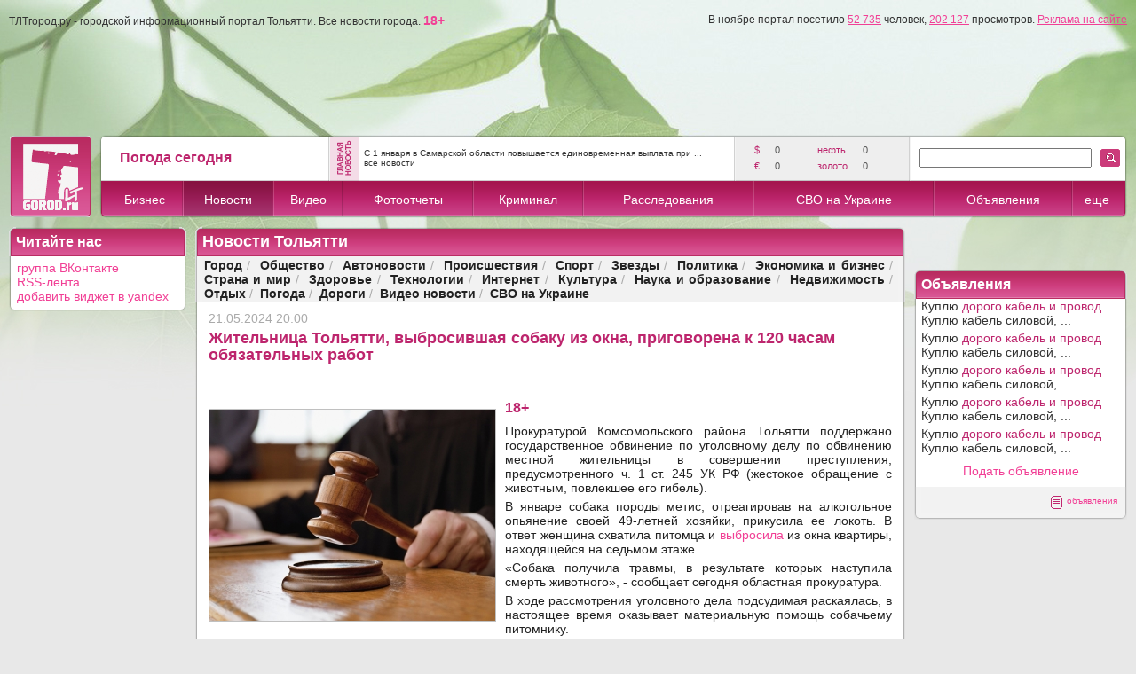

--- FILE ---
content_type: text/html; charset=utf-8
request_url: https://tltgorod.ru/news/theme-0/news-135703/
body_size: 21792
content:


<!DOCTYPE html PUBLIC "-//W3C//DTD XHTML 1.0 Transitional//EN" "http://www.w3.org/TR/xhtml1/DTD/xhtml1-transitional.dtd">

<html xmlns="http://www.w3.org/1999/xhtml" >
<head>
    <title>Новости Тольятти - Жительница Тольятти, выбросившая собаку из окна, приговорена к 120 часам обязательных работ </title>
<meta name='description' content='Новости Тольятти - Жительница Тольятти, выбросившая собаку из окна, приговорена к 120 часам обязательных работ ' />
<meta name='keywords' content='Новости Тольятти - Жительница Тольятти, выбросившая собаку из окна, приговорена к 120 часам обязательных работ ' />
    <meta http-equiv="Content-Type" content="text/html; charset=utf-8" />
    <meta http-equiv="Content-Language" content="ru" />
    <meta name='yandex-verification' content='7291d584d154a89b' />
    <meta name="edd94ca030b4ee40fb2ac8921d85454d" content="">
    <link rel="icon" href="https://tltgorod.ru/favicon.ico" type="image/x-icon" />
    <link rel="shortcut icon" href="https://tltgorod.ru/favicon.ico" type="image/x-icon" />
    <script src="/js/cookie.js" type="text/javascript" charset="windows-1251"></script>
    <link href="/css/style0.css" rel="stylesheet" type="text/css" />
    <link href="/css/style1.css" rel="stylesheet" type="text/css" />
    <link href="/css/stylet.css" rel="stylesheet" type="text/css" />
    <script src="/js/jquery-3.3.1.min.js" type='text/javascript' language='javascript'></script>
    <!-- script src="https://vk.com/js/api/openapi.js" type='text/javascript' language='javascript'></script -->
    <!-- luckyads.pro -->
    <!-- script async src="//pwukvp.com/vqw7l1291ilv0mp/y03qh8687vqu876pyku2q39.php"></script -->
    <!-- luckyads.pro -->
	
    <style type="text/css">
	#footerup {
	background: #f0f0f0;
	bottom: 0;
	position: fixed;
	height: 80px;
	width: 100%;
	z-index: 980;
	border-top: solid 1px #ccc;
	}

        #bancenter
        {
	        width: 700px;
	        height: 500px;
	        overflow: hidden;
	        position: fixed;
	        top: 0;
	        left: 0;
	        display: none;
	        margin: 185px 0px 0px 0px;
	        padding:0px 0px 0px 0px;
	        text-align:center;
	        z-index: 999;
        }
        .bancenterbody
        {
	        width:655px; 
	        background: #111; 
	        overflow: hidden;
	        margin: 10px 10px 10px 10px; 
	        text-align: left; 
	        padding: 5px 5px 10px 20px;
	        -webkit-border-radius:6px;
	        -moz-border-radius:6px;
	        border-radius:6px;
	        -moz-box-shadow: 0 0 9px #555;
	        -webkit-box-shadow: 0 0 9px #555;
	        box-shadow: 0 0 9px #555;
         }

    </style>
</head>






 <body style='background: #e8e8e8; margin: 0px 0px 0px 0px;'>
<form method="post" action="./?theme=0&amp;news=135703" id="ctl00">
<div class="aspNetHidden">
<input type="hidden" name="__VIEWSTATE" id="__VIEWSTATE" value="/wEPDwUKMjA4MDgwMDAzNGRk4zKnsGDR1BZ0Me9Lcp4aGa8+4FDGsI8Q4VO0odeVhlw=" />
</div>

<div class="aspNetHidden">

	<input type="hidden" name="__VIEWSTATEGENERATOR" id="__VIEWSTATEGENERATOR" value="D32BB407" />
</div><!-- one form from all pages -->
<table cellpadding='0' cellspacing='0' border='0' width='100%'><tr><td style=' background-image: url(/imgs/top_green.jpg); background-repeat: repeat-x; background-position:center top;' align='center'><div style='margin-top:10px;'></div>
    <!-- 1000/1260 max (800 center) -->
    <div align='center'>
    <img src='/imgs/null.gif' border='0' width='1000' height='1' alt='' style='border:none;filter:alpha(opacity=10);opacity:0.1;'/>
    <table id='maxtab' cellpadding="0" cellspacing="0" border="0" width="1000">
    <tr><td align='center'>
    <table cellpadding="0" cellspacing="0" border="0" width="100%">
    <tr>
        <td>
            
            <!--a href='/ban/?pl=1&ba=1' title='Город.ру'><img src='http://tltgorod.ru/imgs/ban_gorod_975.gif' border='0' width='975' alt='Город.ру'/></a-->
            <!-- script type="text/javascript">
            // document.write("<img src='/ban/hit.ashx?ba=1&se=9"+Math.random()+"' width='1' height='1' border='0' alt='' style='display:none;'/>");
            </script -->
            <!-- noscript><img src='/ban/hit.ashx?ba=1&se=660' width='1' height='1' border='0' alt='' style='display:none;'/></noscript -->
            <!-- ban 1 (975-110) Math.random() -->
            <img src='/imgs/h_menu_on.png' alt='' border='0' width='1' height='1' style='display:none;'/>
            <img src='/imgs/wait.gif' alt='' border='0' width='1' height='1' style='display:none;'/>
            
            <!-- --> 
            <!-- top banner -->
            
            <div align='left' class='bot' style='margin-top: 4px; margin-bottom: 9px; margin-left: 0px;'>ТЛТгород.ру - городской информационный портал Тольятти. Все новости города. <a href='#' style='text-decoration:none;'><strong>18+</strong></a><span style='float:right;'>В ноябре портал посетило <a href='/counter/' class='bot'>52 735</a> человек, <a href='/counter/' class='bot'>202 127</a> просмотров. <a href='/reklama/' class='bot'>Реклама на сайте</a></span></div>
            <!-- посетило человек -->
            
            <table width='100%' cellpadding='0' cellspacing='1' border='0' style='background: ;'><tr>

              <td width='100%' align='center' valign='middle' style='height:100px; cursor:pointer; background-position: center top; background-repeat:no-repeat;'" >
              </td>

<!-- 111111 -->
            </tr></table>
            <!-- top banner -->

    <script language="javascript" type="text/javascript">
	//
	var mpxmlDoc = '';
	var mpXMLHttp = null;
	try {
	    mpXMLHttp = new ActiveXObject("Msxml2.XMLHTTP");
	}
	catch (err) {
	    try {
	        mpXMLHttp = new ActiveXObject("Microsoft.XMLHTTP");
	    }
	    catch (e) { }
	}
	if (mpXMLHttp == null) {
	    mpXMLHttp = new XMLHttpRequest();
	}
	//
	var mw=0+document.body.clientWidth;
if (mw>1250) document.getElementById('maxtab').style.width = '1260px';
    </script>

            <!-- head -->
            <table width='100%' cellpadding='0' cellspacing='0' border='0' style='margin-bottom:10px; margin-top:10px;'>
            <tr><td width='94'>
                <a href='/'><img src='/imgs/h_logo1.png' alt='' border='0' width='94' height='94'/></a>
            </td> <td width='10'>&nbsp;&nbsp;</td> <td width='95%'><!-- -->
                <table width='100%' cellpadding='0' cellspacing='0' border='0'>
                <tr>
                <td width='8'><img src='/imgs/h_top_l.png' width='8' height='52' border='0' alt=''/></td>
                <td width='22%' style='background:url(/imgs/h_top.png);' align='center'>
                    <!-- weat -->
                    <table width='220' cellpadding='0' cellspacing='0' border='0'><tr>
                    <td width='140' align='left'>
                        <div class='topweat'>Погода сегодня</div>
                        <!-- a class='link2' href='/weat/' title='Погода Тольятти'>прогноз на 7 дней</a><br/ -->
                    </td>
                    <td width='43' align='center'>
            
                    </td>
                    </tr></table>
                    <!-- weat -->
		</td>
                <td width='2'><img src='/imgs/h_top_hr.png' width='2' height='52' border='0' alt=''/></td>
                <td width='32'><img src='/imgs/h_top_news.png' border='0' width='32' height='52' alt='главная новость Тольятти' /></td>
                <td width='40%' align='center' valign='middle' style='background:url(/imgs/h_top.png);'>
                        <!-- top news -->
                        <div align='left' style='margin-top: 4px; margin-bottom: 4px; margin-left: 6px; margin-right: 6px;'>
                        <a href='/news/theme-0/news-148912/' class='bot2'>С 1 января в Самарской области повышается единовременная выплата при ...</a>
                        <br/><a href='/news/' class='bot2'>все новости</a>
                        </div>
                        <!-- top news -->
		</td>
                <td width='2'><img src='/imgs/h_top_hr.png' width='2' height='52' border='0' alt=''/></td>
                <td width='17%' style='background:url(/imgs/h_top_grey.png);' valign='middle' align='center'>
                        <!-- economic -->
                        <table width='160' cellpadding='3' cellspacing='0' border='0' style='margin-left:10px; margin-right:10px;'>
                        <tr align='left'><td width='20' class='topval'>$&nbsp;</td><td width='50' class='toptxt'>0</td>  <td width='50' class='topval'>&nbsp;нефть&nbsp;</td><td width='40' class='toptxt'>0</td></tr><tr align='left'><td width='20' class='topval'>&euro;&nbsp;</td><td width='50' class='toptxt'>0</td>  <td width='50' class='topval'>&nbsp;золото&nbsp;</td><td width='40' class='toptxt'>0</td></tr>
                        </table>
                        <!-- economic -->
		</td>
                <td width='2'><img src='/imgs/h_top_hr.png' width='2' height='52' border='0' alt=''/></td>
                <td width='190' style='background:url(/imgs/h_top.png);' valign='middle' align='center'>
		        <!-- Search -->
		        
		            <script language="javascript" type="text/javascript">
		                function find() {
		                if (document.getElementById('search').value.length>1)
		                    window.location.replace('/search/?find='+document.getElementById('search').value);
		                }
		            </script>
		        <input type='text' id='search' name='search' value='' size='22' maxlength='32' style='margin-left:10px; margin-right:10px;'/>
		        <!-- Search -->
		</td>
                <td width='30' style='background:url(/imgs/h_top.png);' valign='middle' align='left'>
        		<a href='javascript:find();' ><img src='/imgs/h_find.gif' border='0' alt='' /></a>
		</td>
                <td width='8'><img src='/imgs/h_top_r.png' width='8' height='52' border='0' alt=''/></td>
                </tr>
                </table>
		<!-- -->
		<!-- -->
                <table width='100%' cellpadding='0' cellspacing='0' border='0'>
                <tr align='center' valign='middle' >
                <td width='8'><img src='/imgs/h_menu_l.png' width='8' height='42' border='0' alt='' /></td>
		<!-- -->
            <!-- MENU start -->
                <td style='background:url(/imgs/h_menu.png); background-repeat: repeat-x;' onmouseover='menuon(this,1);' onmouseout='menuout(this,1);'><a href='/catalog/' class='bar1'>Бизнес</a></td><td width='2'><img src='/imgs/h_menu_hr.png' border='0' width='2' alt=''/></td><td style='background:url(/imgs/h_menu_on.png); background-repeat: repeat-x;' onmouseover='menuon(this,2);' onmouseout='menuout(this,2);'><a href='/news/' class='bar1'>Новости</a></td><td width='2'><img src='/imgs/h_menu_hr.png' border='0' width='2' alt=''/></td><td style='background:url(/imgs/h_menu.png); background-repeat: repeat-x;' onmouseover='menuon(this,3);' onmouseout='menuout(this,3);'><a href='/video/' class='bar1'>Видео</a></td><td width='2'><img src='/imgs/h_menu_hr.png' border='0' width='2' alt=''/></td><td style='background:url(/imgs/h_menu.png); background-repeat: repeat-x;' onmouseover='menuon(this,4);' onmouseout='menuout(this,4);'><a href='/foto/' class='bar1'>Фотоотчеты</a></td><td width='2'><img src='/imgs/h_menu_hr.png' border='0' width='2' alt=''/></td><td style='background:url(/imgs/h_menu.png); background-repeat: repeat-x;' onmouseover='menuon(this,5);' onmouseout='menuout(this,5);'><a href='/crime/' class='bar1'>Криминал</a></td><td width='2'><img src='/imgs/h_menu_hr.png' border='0' width='2' alt=''/></td><td style='background:url(/imgs/h_menu.png); background-repeat: repeat-x;' onmouseover='menuon(this,6);' onmouseout='menuout(this,6);'><a href='/reporter/' class='bar1'>Расследования</a></td><td width='2'><img src='/imgs/h_menu_hr.png' border='0' width='2' alt=''/></td><td style='background:url(/imgs/h_menu.png); background-repeat: repeat-x;' onmouseover='menuon(this,7);' onmouseout='menuout(this,7);'><a href='/svo/' class='bar1'>СВО на Украине</a></td><td width='2'><img src='/imgs/h_menu_hr.png' border='0' width='2' alt=''/></td><td style='background:url(/imgs/h_menu.png); background-repeat: repeat-x;' onmouseover='menuon(this,8);' onmouseout='menuout(this,8);'><a href='/sales/' class='bar1'>Объявления</a></td><td width='2'><img src='/imgs/h_menu_hr.png' border='0' width='2' alt=''/></td><td style='background:url(/imgs/h_menu.png); background-repeat: repeat-x;' onmouseover='menuon(this,9);' onmouseout='menuout(this,9);'><a href='#' class='bar1'>еще</a></td>
            <!-- MENU -->
		<!-- -->
                <td width='8'><img src='/imgs/h_menu_r.png' width='8' height='42' border='0' alt='' /></td>
                </tr>
                </table>
		<!-- -->
            </td></tr>
            </table>
            <!-- -->
            <!-- -->
            <!-- MENU part2 -->
                <div id='menu2' style='position: absolute; display:none; top:0; left:0; width:180px; height: 100px; margin: 238px 0px 0px 200px;'>
                <table width='180' cellpadding='1' cellspacing='0' border='0'><tr><td width='180' bgcolor='#bd256d'>
                    <table width='180' cellpadding='0' cellspacing='0' border='0' bgcolor='#ffffff'>
                    <tr onmouseover='menu2on(this,1);' onmouseout='menu2out(this,1);'><td width='20' id='t1' align='center'><img id='m1' src='/imgs/menu_item.gif' border='0' style='display:none;' alt=''/></td><td width='160' align='left'><a href='/sport/' class='menu2'>Спорт</a></td></tr>
<tr onmouseover='menu2on(this,2);' onmouseout='menu2out(this,2);'><td width='20' id='t2' align='center'><img id='m2' src='/imgs/menu_item.gif' border='0' style='display:none;' alt=''/></td><td width='160' align='left'><a href='/people/' class='menu2'>Стиль жизни</a></td></tr>
<tr onmouseover='menu2on(this,3);' onmouseout='menu2out(this,3);'><td width='20' id='t3' align='center'><img id='m3' src='/imgs/menu_item.gif' border='0' style='display:none;' alt=''/></td><td width='160' align='left'><a href='/warning/' class='menu2'>Загадки истории</a></td></tr>
<tr onmouseover='menu2on(this,4);' onmouseout='menu2out(this,4);'><td width='20' id='t4' align='center'><img id='m4' src='/imgs/menu_item.gif' border='0' style='display:none;' alt=''/></td><td width='160' align='left'><a href='/article/' class='menu2'>Новости партнеров</a></td></tr>

                    </table>
                </td></tr></table>
                </div>
                <!--div id='menu3' style='position: absolute; display:none; top:0; left:0; width:200px; height: 100px; margin: 238px 0px 0px 400px;'>
                <table width='200' cellpadding='1' cellspacing='0' border='0'><tr><td width='200' bgcolor='#bd256d'>
                    <table width='200' cellpadding='0' cellspacing='0' border='0' bgcolor='#ffffff'>
                    <tr onmouseover='menu2on(this,301);' onmouseout='menu2out(this,301);'><td width='20' id='t301' align='center'><img id='m301' src='/imgs/menu_item.gif' border='0' style='display:none;' alt=''/></td><td width='180' align='left'><a href='/tour/' class='menu2'>Туры из Самары</a></td><tr><tr onmouseover='menu2on(this,302);' onmouseout='menu2out(this,302);'><td width='20' id='t302' align='center'><img id='m302' src='/imgs/menu_item.gif' border='0' style='display:none;' alt=''/></td><td width='180' align='left'><a href='/best/' class='menu2'>Самарская лука</a></td><tr>
                    </table>
                </td></tr></table>
                </div-->
                    <script language="javascript" type="text/javascript">
                        var menuset = 0;
                        var tid = 0;
                        var tl = 5;
                        var rr = 0;
                        function menuon(obj, i) {
                            obj.style.background = "url('/imgs/h_menu_on.png') center repeat-x";
                            if (i == 13) {
                    		rr = 0 + document.body.clientWidth;
                    		if (rr>1260) rr=Math.ceil((rr-1260)/2);
                    		//if (rr>1000) rr=Math.ceil((rr*0.05)/2);
                    		if (rr>1000) rr=Math.ceil((rr*0.15)/2);
                    		//отступ от верхнего, правого, нижнего и левого края
                    		document.getElementById("menu2").style.margin = "238px " + rr + "px 0px " + (document.body.clientWidth - rr - 180) + "px";
                                document.getElementById("menu2").style.display = "block";
                                menuset++;
                            }
                        }
                        function menuout(obj, i) {
                            obj.style.background = "url('/imgs/h_menu.png') center repeat-x";
                            if (i == 13) {
                                menuset--;
                                //document.getElementById("menu2").style.display = "none";
                                setTimeout(menu2drop, tl); //вызываем спустя
                            }
                            if (i == 16) {
                                //menuset--;
                                //document.getElementById("menu3").style.display = "none";
                                //setTimeout(menu2drop, tl); //вызываем спустя
                            }
                        }
                        function menu2on(obj, i) {
                            menuset++;
                            obj.style.background = "url('/imgs/h_menu.png') center center repeat-x";
                            document.getElementById("t" + i).style.background = "url('/imgs/h_menu.gif') center center repeat-x";
                            document.getElementById("m" + i).style.display = "block";
                        }
                        function menu2out(obj, i) {
                            menuset--;
                            obj.style.background = "#ffffff";
                            document.getElementById("t" + i).style.background = "#ffffff";
                            document.getElementById("m" + i).style.display = "none";
                            setTimeout(menu2drop, tl); //вызываем спустя
                        }
                        function menu2drop() {
                            if (menuset == 0) { 
                            document.getElementById("menu2").style.display = "none";
                            //document.getElementById("menu3").style.display = "none";
                            } 
                        }
                </script>
            <!-- MENU part2 -->

            <!-- -->
      </td>
    </tr>
    </table>
    <!-- HEADER END -->



    <!-- CENTER BODY -->
    <!-- MODE1 = 306 + 10 + 684 -->
    <table width='100%' cellpadding='0' cellspacing='0' border='0'>
        <tr>
        <td width='306' valign='top' align='center'>
            
            
            
        </td>
	<td width='10'></td>
        <td width='684' valign='top' align='center'>
        
        
        
        </td>
        </tr>
    </table>

    <!-- MODE2 = 1000 -->
    <table width='100%' cellpadding='0' cellspacing='0' border='0'>
        <tr>
        <td width='100%' valign='top' align='center'>
        
<!-- 200 10 (540 - 800) 10 240 -->
<table width='100%' cellpadding='0' cellspacing='0' border='0'>
<tr valign='top'>
<td width='200' style='width:200px;'>
<!-- LEFT -->
    
<!-- table id="tct1" width='200' cellpadding='0' cellspacing='0' border='0' style='margin-bottom:10px;'>

<tr>
  <td width='8' align='right' class='bt1'><img src='/imgs/null.gif' alt='' border='0' height='33' width='8'/></td>
  <td width='184' class='bt2'><h2 style='color:White;'>Бизнес справочник</h2></td>
  <td width='8' align='left' class='bt3'><img src='/imgs/null.gif' alt='' border='0' width='8'/></td>
</tr>
<tr>
  <td width='184' colspan='3'>
  
  <table width='100%' cellpadding='0' cellspacing='0' border='0'><tr>
  <td width='2' class='bl2'><img src='/imgs/null.gif' alt='' border='0' height='1' width='2'/></td>
  <td width='100%' class='bff'>
  <table width='196' cellpadding='0' cellspacing='0' border='0' style='margin-top:4px; margin-bottom:2px;'>
  <tr valign='middle' style='background: #ffffff;'><td width='95%' align='left'><div style='padding: 1px 0px 2px 4px;'><a href='http://tltgorod.ru/catalog/theme-3/' class='linktxt'>Автомир</a></div></td> <td class='grey' align='right'>&nbsp;383&nbsp;</td> </tr><tr><td width='100%' colspan='2'><div style='height:1px; background: #f2f2f2;'></div></td></tr><tr valign='middle' style='background: #ffffff;'><td width='95%' align='left'><div style='padding: 1px 0px 2px 4px;'><a href='http://tltgorod.ru/catalog/theme-2/' class='linktxt'>Финансы</a></div></td> <td class='grey' align='right'>&nbsp;243&nbsp;</td> </tr><tr><td width='100%' colspan='2'><div style='height:1px; background: #f2f2f2;'></div></td></tr><tr valign='middle' style='background: #ffffff;'><td width='95%' align='left'><div style='padding: 1px 0px 2px 4px;'><a href='http://tltgorod.ru/catalog/theme-17/' class='linktxt'>Компьютеры, техника</a></div></td> <td class='grey' align='right'>&nbsp;114&nbsp;</td> </tr><tr><td width='100%' colspan='2'><div style='height:1px; background: #f2f2f2;'></div></td></tr><tr valign='middle' style='background: #ffffff;'><td width='95%' align='left'><div style='padding: 1px 0px 2px 4px;'><a href='http://tltgorod.ru/catalog/theme-24/' class='linktxt'>Интернет и связь</a></div></td> <td class='grey' align='right'>&nbsp;90&nbsp;</td> </tr><tr><td width='100%' colspan='2'><div style='height:1px; background: #f2f2f2;'></div></td></tr><tr valign='middle' style='background: #ffffff;'><td width='95%' align='left'><div style='padding: 1px 0px 2px 4px;'><a href='http://tltgorod.ru/catalog/theme-89/' class='linktxt'>Программное обеспечение</a></div></td> <td class='grey' align='right'>&nbsp;45&nbsp;</td> </tr><tr><td width='100%' colspan='2'><div style='height:1px; background: #f2f2f2;'></div></td></tr><tr valign='middle' style='background: #ffffff;'><td width='95%' align='left'><div style='padding: 1px 0px 2px 4px;'><a href='http://tltgorod.ru/catalog/theme-50/' class='linktxt'>Реклама, мероприятия</a></div></td> <td class='grey' align='right'>&nbsp;177&nbsp;</td> </tr><tr><td width='100%' colspan='2'><div style='height:1px; background: #f2f2f2;'></div></td></tr><tr valign='middle' style='background: #ffffff;'><td width='95%' align='left'><div style='padding: 1px 0px 2px 4px;'><a href='http://tltgorod.ru/catalog/theme-207/' class='linktxt'>Недвижимость</a></div></td> <td class='grey' align='right'>&nbsp;213&nbsp;</td> </tr><tr><td width='100%' colspan='2'><div style='height:1px; background: #f2f2f2;'></div></td></tr><tr valign='middle' style='background: #ffffff;'><td width='95%' align='left'><div style='padding: 1px 0px 2px 4px;'><a href='http://tltgorod.ru/catalog/theme-12/' class='linktxt'>Ремонт</a></div></td> <td class='grey' align='right'>&nbsp;545&nbsp;</td> </tr><tr><td width='100%' colspan='2'><div style='height:1px; background: #f2f2f2;'></div></td></tr><tr valign='middle' style='background: #ffffff;'><td width='95%' align='left'><div style='padding: 1px 0px 2px 4px;'><a href='http://tltgorod.ru/catalog/theme-46/' class='linktxt'>Безопасность</a></div></td> <td class='grey' align='right'>&nbsp;63&nbsp;</td> </tr><tr><td width='100%' colspan='2'><div style='height:1px; background: #f2f2f2;'></div></td></tr><tr valign='middle' style='background: #ffffff;'><td width='95%' align='left'><div style='padding: 1px 0px 2px 4px;'><a href='http://tltgorod.ru/catalog/theme-14/' class='linktxt'>Медицина</a></div></td> <td class='grey' align='right'>&nbsp;198&nbsp;</td> </tr><tr><td width='100%' colspan='2'><div style='height:1px; background: #f2f2f2;'></div></td></tr><tr valign='middle' style='background: #ffffff;'><td width='95%' align='left'><div style='padding: 1px 0px 2px 4px;'><a href='http://tltgorod.ru/catalog/theme-19/' class='linktxt'>Красота</a></div></td> <td class='grey' align='right'>&nbsp;545&nbsp;</td> </tr><tr><td width='100%' colspan='2'><div style='height:1px; background: #f2f2f2;'></div></td></tr><tr valign='middle' style='background: #ffffff;'><td width='95%' align='left'><div style='padding: 1px 0px 2px 4px;'><a href='http://tltgorod.ru/catalog/theme-10/' class='linktxt'>Образование</a></div></td> <td class='grey' align='right'>&nbsp;275&nbsp;</td> </tr><tr><td width='100%' colspan='2'><div style='height:1px; background: #f2f2f2;'></div></td></tr><tr valign='middle' style='background: #ffffff;'><td width='95%' align='left'><div style='padding: 1px 0px 2px 4px;'><a href='http://tltgorod.ru/catalog/theme-15/' class='linktxt'>Спорт и фитнес</a></div></td> <td class='grey' align='right'>&nbsp;78&nbsp;</td> </tr><tr><td width='100%' colspan='2'><div style='height:1px; background: #f2f2f2;'></div></td></tr><tr valign='middle' style='background: #ffffff;'><td width='95%' align='left'><div style='padding: 1px 0px 2px 4px;'><a href='http://tltgorod.ru/catalog/theme-13/' class='linktxt'>Отдых</a></div></td> <td class='grey' align='right'>&nbsp;615&nbsp;</td> </tr><tr><td width='100%' colspan='2'><div style='height:1px; background: #f2f2f2;'></div></td></tr><tr valign='middle' style='background: #ffffff;'><td width='95%' align='left'><div style='padding: 1px 0px 2px 4px;'><a href='http://tltgorod.ru/catalog/theme-115/' class='linktxt'>Услуги для населения</a></div></td> <td class='grey' align='right'>&nbsp;242&nbsp;</td> </tr><tr valign='middle' style='background: #ffffff;'><td width='95%' align='left'><div style='padding: 1px 0px 2px 4px;'><a href='http://tltgorod.ru/article/' class='linktxt'>Новости партнеров</a></div></td> <td class='grey' align='right'></td> </tr>
  </table>
  </td><td width='2' class='br2'><img src='/imgs/b_right.png' alt='' border='0' height='1' width='2'/></td></tr>
  </table>
  
  </td>
</tr>
<tr>
  <td width='8' class='bb1'><img src='/imgs/null.gif' alt='' border='0' height='8' width='8'/></td>
  <td width='184' class='bb2'></td>
  <td width='8' class='bb3'></td>
</tr>
</table -->



    <!-- -->



<table width='200' cellpadding='0' cellspacing='0' border='0' style='margin-bottom:10px;'>
<tr height='8'>
  <td width='8' align='right'><img src='/imgs/b_top_l.gif' alt='' border='0' width='8'/></td>
  <td width='184' class='bt2'><h2 style='color:White;'>Читайте нас</h2></td>
  <td width='8' align='left'><img src='/imgs/b_top_r.gif' alt='' border='0' width='8'/></td>
</tr>
<tr>
  <td  class='bl'></td>
  <td width='184' align='left' valign='top' class='bff' style='padding: 5px 1px 1px 1px;'>
	<a href='http://vk.com/tltgorod63'>группа ВКонтакте</a><br/>
	<a href='/rss/news.xml'>RSS-лента</a><br/>
	<a href='http://www.yandex.ru/?add=27723&from=promocode'>добавить виджет в yandex</a><br/>
  </td>
  <td class='br'></td>
</tr>
<tr height='8'>
  <td class='bb1'></td>
  <td width='184' class='bb2'></td>
  <td class='bb3'></td>
</tr>
</table>
    <!-- -->


    
<div style='width:200px;overflov:hidden;position: relative;'>

<br/>



<!-- Яндекс.Директ -->
<!-- div id="yandex_left2"></div>
<script type="text/javascript">
</script -->
<br/>

<br/>


</div>


<!-- div style="width:200px;overflov:hidden;position: relative;background:#5599BB" id="vdr_block"><a href="http://www.vsedomarossii.ru" target="_blank" id="vdr_copyright" style="margin-left: 5px;text-shadow:1px 1px 2px #000;color:#fff;font-size: 10px;">&copy;Все дома России</a><script type="text/javascript" src="http://www.vsedomarossii.ru/vdrwidget.js?c=2474&s=200"></script></div -->
<br/>





<!-- LEFT -->
</td>
<td width='10'><img src='/imgs/null.gif' border='0' width='10' height='1' alt=''/></td>
<td width='90%'>
<!-- BODY -->
        <style type="text/css">
          .hoverRow { background-color: #eeeeee; }
        </style>
        <script type="text/javascript">
            function highlightTableRows(tableId, hoverClass, clickClass, multiple) {
                var table = document.getElementById(tableId);
                if (hoverClass) {
                    //регулярное выражение для поиска среди значений атрибута class элемента, имени класса обеспечивающего подсветку по наведению мыши на строку.
                    //Данное рег. выражение используется и в обработчике onclick
                    var hoverClassReg = new RegExp("\\b" + hoverClass + "\\b");

                    table.onmouseover = table.onmouseout = function(e) {
                        if (!e) e = window.event;
                        var elem = e.target || e.srcElement;
                        while (!elem.tagName || !elem.tagName.match(/td|th|table/i)) elem = elem.parentNode;

                        //Если событие связано с элементом TD или TH из раздела TBODY
                        if (elem.parentNode.tagName == 'TR' && elem.parentNode.parentNode.tagName == 'TBODY') {
                            var row = elem.parentNode; //ряд содержащий ячейку таблицы в которой произошло событие
                            //Если текущий ряд не "кликнутый" ряд, то в разисимости от события либо применяем стиль, назначая класс, либо убираем.
                            if (!row.getAttribute('clickedRow')) row.className = e.type == "mouseover" ? row.className + " " + hoverClass : row.className.replace(hoverClassReg, " ");
                        }
                    };
                }
            }        
       </script>
    <table width='100%' cellpadding='0' cellspacing='0' border='0' style='margin-bottom:0px;'><tr height='8'><td width='8' class='bt1' align='right'><img src='/imgs/b_top_l.gif' alt='' border='0' width='8'/></td><td width='100%' class='bt2'><h1 style='color: white;'>Новости Тольятти</h1></td><td width='8' class='bt3' align='left'><img src='/imgs/b_top_r.gif' alt='' border='0' width='8'/></td></tr><tr><td width='8' class='blg'></td><td width='100%' class='bgr'><table width='100%' border='0' cellpadding='2' cellspacing='0'><tr height='30' valign='middle' align='center'><td><div class='txt'> <span><a href='/news/theme-62/' class='theme2'>Город</a></span><span class='grey'>&nbsp;/&nbsp;</span> <span><a href='/news/theme-5/' class='theme2'>Общество</a></span><span class='grey'>&nbsp;/&nbsp;</span> <span><a href='/news/theme-6/' class='theme2'>Автоновости</a></span><span class='grey'>&nbsp;/&nbsp;</span> <span><a href='/news/theme-29/' class='theme2'>Происшествия</a></span><span class='grey'>&nbsp;/&nbsp;</span> <span><a href='/news/theme-30/' class='theme2'>Спорт</a></span><span class='grey'>&nbsp;/&nbsp;</span> <span><a href='/news/theme-31/' class='theme2'>Звезды</a></span><span class='grey'>&nbsp;/&nbsp;</span> <span><a href='/news/theme-36/' class='theme2'>Политика</a></span><span class='grey'>&nbsp;/&nbsp;</span> <span><a href='/news/theme-38/' class='theme2'>Экономика и бизнес</a></span><span class='grey'>&nbsp;/&nbsp;</span> <span><a href='/news/theme-37/' class='theme2'>Страна и мир</a></span><span class='grey'>&nbsp;/&nbsp;</span> <span><a href='/news/theme-32/' class='theme2'>Здоровье</a></span><span class='grey'>&nbsp;/&nbsp;</span> <span><a href='/news/theme-34/' class='theme2'>Технологии</a></span><span class='grey'>&nbsp;/&nbsp;</span> <span><a href='/news/theme-63/' class='theme2'>Интернет</a></span><span class='grey'>&nbsp;/&nbsp;</span> <span><a href='/news/theme-35/' class='theme2'>Культура</a></span><span class='grey'>&nbsp;/&nbsp;</span> <span><a href='/news/theme-64/' class='theme2'>Наука и образование</a></span><span class='grey'>&nbsp;/&nbsp;</span> <span><a href='/news/theme-65/' class='theme2'>Недвижимость</a></span><span class='grey'>&nbsp;/&nbsp;</span> <span><a href='/news/theme-66/' class='theme2'>Отдых</a></span><span class='grey'>&nbsp;/&nbsp;</span> <span><a href='/news/theme-67/' class='theme2'>Погода</a></span><span class='grey'>&nbsp;/&nbsp;</span> <span><a href='/news/theme-218/' class='theme2'>Дороги</a></span><span class='grey'>&nbsp;/&nbsp;</span> <span><a href='/news/theme-206/' class='theme2'>Видео новости</a></span><span class='grey'>&nbsp;/&nbsp;</span> <span><a href='/news/theme-223/' class='theme2'>СВО на Украине</a></span></div></td></tr></table></td><td width='8' class='brg'></td></tr><tr height='1'><td width='8' class='bl'></td><td width='100%' align='left' valign='top' style='background: #ffffff; padding-left:7px; padding-right:7px;'><!-- center --><div class='grey' align='left' style='margin-top:10px;'>21.05.2024 20:00</div><h1>Жительница Тольятти, выбросившая собаку из окна, приговорена к 120 часам обязательных работ </h1><br/><table width='100%' border='0' cellpadding='0' cellspacing='0'><tr><td align='left'><div class='txt'><div class='imag'><img src='/pics/202405/600_main_n1135703.png' alt='' /></div><h3>18+</h3><div class='text'>Прокуратурой Комсомольского района Тольятти поддержано государственное обвинение по уголовному делу по обвинению местной жительницы в совершении преступления, предусмотренного ч. 1 ст. 245 УК РФ (жестокое обращение с животным, повлекшее его гибель).</div><div class='text'>В январе собака породы метис, отреагировав на алкогольное опьянение своей 49-летней хозяйки, прикусила ее локоть. В ответ женщина схватила питомца и <a href="https://tltgorod.ru/news/theme-29/news-133874/">выбросила</a> из окна квартиры, находящейся на седьмом этаже.</div><div class='text'>&laquo;Собака получила травмы, в результате которых наступила смерть животного&raquo;, - сообщает сегодня областная прокуратура.</div><div class='text'>В ходе рассмотрения уголовного дела подсудимая раскаялась, в настоящее время оказывает материальную помощь собачьему питомнику.</div><div class='text'>&laquo;Женщина признана виновной и ей назначено наказание в виде 120 часов обязательных работ&raquo;, - отмечают в ведомстве.</div><div class='text'>Автор: Редакция TLTgorod&nbsp;</div></div></td></tr></table><table width='100%' border='0' cellpadding='0' cellspacing='0'><tr><td align='left'><div class='txt'></div></td></tr></table><table width='100%' border='0' cellpadding='0' cellspacing='0'><tr><td align='left'><div class='txt'></div></td></tr></table><table width='100%' border='0' cellpadding='0' cellspacing='0'><tr><td align='left'><div class='txt'></div></td></tr></table><table width='100%' border='0' cellpadding='0' cellspacing='0'><tr><td align='left'><div class='txt'></div></td></tr></table><div class='txt'><a class='link1' href='http://tltgorod.ru/'>TLTgorod</a></div><div class='hits'>Просмотров: 1840</div><script type='text/javascript' src='//yandex.st/share/share.js' charset='utf-8'></script><div class='yashare-auto-init' data-yashareL10n='ru' data-yashareType='icon' data-yashareQuickServices='yaru,vkontakte,facebook,twitter,odnoklassniki,moimir,lj'></div> <a id='blog1' href="javascript:document.getElementById('forblog').style.display='block';document.getElementById('blog1').style.display='none';">вставка в блог</a><br/><div id='forblog' style='margin-bottom:5px; background: #e8e8e8; padding: 5px 8px 8px 8px; display: none;'><span style='float:left;'>html-код анонса:</span><a id='blog2' style='float:right;' href="javascript:document.getElementById('forblog').style.display='none';document.getElementById('blog1').style.display='block';">[закрыть]&nbsp;</a><textarea rows='4' style='width:100%; max-width:900px; border: 1px solid #a8a8a8; margin: 4px 0px 6px 0px;'><table cellpadding='4' cellspacing='0' style='max-width:900px; border: 1px solid #a8a8a8; margin: 0px 0px 0px 0px;'><tr><td bgcolor='#ce3d7e' colspan='2'><font color='#ffffff'><strong><!-- title -->Жительница Тольятти, выбросившая собаку из окна, приговорена к 120 часам обязательных работ <!-- title --></strong></font></td></tr><tr valign='top'><td><img src='http://tltgorod.ru/pics/202405/ico_main_n1135703.png' border='0' width='64' alt='' /></td><td> 18+ Прокуратурой Комсомольского района Тольятти поддержано государственное обвинение по уголовному делу по обвинению местной жительницы в совершении преступления, предусмотренного ч. 1 ст. 245 УК РФ (жестокое ...<br/> <a href='http://tltgorod.ru/news/theme-0/news-135703/'>читать новость далее</a></td></tr></table></textarea><table bgcolor='#ffffff' cellpadding='4' cellspacing='0' style='max-width:900px; border: 1px solid #a8a8a8; margin: 0px 0px 0px 0px;'><tr><td bgcolor='#ce3d7e' colspan='2'><font color='#ffffff'><strong><!-- title -->Жительница Тольятти, выбросившая собаку из окна, приговорена к 120 часам обязательных работ <!-- title --></strong></font></td></tr><tr valign='top'><td><img src='http://tltgorod.ru/pics/202405/ico_main_n1135703.png' border='0' width='64' alt='' /></td><td> 18+ Прокуратурой Комсомольского района Тольятти поддержано государственное обвинение по уголовному делу по обвинению местной жительницы в совершении преступления, предусмотренного ч. 1 ст. 245 УК РФ (жестокое ...<br/> <a href='http://tltgorod.ru/news/theme-0/news-135703/'>читать новость далее</a></td></tr></table></div><a class='link2' href='javascript:history.back();'>вернуться&nbsp;</a><a class='link2' href='/news/'>к новостям</a><br><br>
<!-- center end --></td><td width='8' class='br'></td></tr></table><table width='100%' cellpadding='0' cellspacing='0' border='0'><tr height='1'><td width='8' class='bhrl'></td><td width='100%' class='bhr'></td><td width='8' class='bhrr'></td></tr><tr height='20'><td width='8' class='blg'><img src='/imgs/b_left_grey.gif' alt='' border='0' width='8'/></td><td width='100%' class='bgr'><h2 style='margin-top:5px; margib-bottom:5px;'>Мнение посетителей:</h2></td><td width='8' class='brg'><img src='/imgs/b_right_grey.gif' alt='' border='0' width='8'/></td></tr><tr><td width='8' class='bl'></td><td width='100%' style='background: #ffffff;' align='center' valign='top'>
 <div>
 <iframe src="/parts/remLog.aspx?tree=3&doc=135703&code=" width="100%" height="290" align="left" scrolling="no" frameborder="0">
    У вас не поддерживается плавающие фреймы, пожалуйста включите их поддержку или обновите свой браузер!
 </iframe>
 </div>
</td><td width='8' class='br'></td></tr><tr><td width='8' class='bl'></td><td width='668' style='background: #ffffff;' align='left' valign='top'>
    <script language="javascript" type="text/javascript">
        //
        var s = "";
        //
        var lik1 = '';
        var lik = 0;
        var likold = 0;
        //
    function likeplus(rem) {
        if (rem != likold) {
            likold = 0 + rem;
            mpXMLHttp.open('GET', '/news/likepl.aspx?new=0' + rem + '&r=' + Math.random(), true);
            mpXMLHttp.onreadystatechange = likeok;
            mpXMLHttp.send();
            lik1 = '0' + document.getElementById('pl' + rem).innerHTML.replace(' ', '').replace('+', '').replace('-', '');
            lik = 1 + parseInt(lik1);
            document.getElementById('pl' + rem).innerHTML = '+' + lik;
        }
    }
        //
    function likeminus(rem) {
        if (rem != likold) {
            likold = 0 + rem;
            mpXMLHttp.open('GET', '/news/likemi.aspx?new=0' + rem + '&r=' + Math.random(), true);
            mpXMLHttp.onreadystatechange = likeok;
            mpXMLHttp.send();
            lik1 = '0' + document.getElementById('mi' + rem).innerHTML.replace(' ', '').replace('+', '').replace('-', '');
            lik = 1 + parseInt(lik1);
            document.getElementById('mi' + rem).innerHTML = '-' + lik;
        }
    }
        //
    function likeok() {
        if (mpXMLHttp.readyState == 4) {
            mpxmlDoc = mpXMLHttp.responseText;
            mpxmlDoc = mpxmlDoc.replace("<html>", "").replace("</html>", "");
        }
    }
        //
        function pshow(ii) {
            s = "" + document.getElementById("say" + ii).style.display;
            if (s.substr(0, 4) == "none") {
                document.getElementById("say" + ii).style.display = "block";
                document.getElementById("img" + ii).src = "/imgs/minus.gif";
            } else {
                document.getElementById("say" + ii).style.display = "none";
                document.getElementById("img" + ii).src = "/imgs/plus.gif";
            }
        }
        //
        //
        var todel = 0;
        function delmsg(mm) {
            //
            if (mm == todel) {
                mpXMLHttp.open('GET', '/parts/delmsg.aspx?key=0&msg=' + mm, true);
                mpXMLHttp.onreadystatechange = delmsgok;
                mpXMLHttp.send();
                document.getElementById('say' + mm).style.display = 'none';
            } else {
                document.getElementById('say' + mm).style.opacity = '0.5'; document.getElementById('say' + mm).style.filter = 'alpha(opacity=50)';
                todel = 0 + mm;
            }
            //
        }
        function delmsgok() {
            if (mpXMLHttp.readyState == 4) {
                xmlDoc = mpXMLHttp.responseText;
                xmlDoc = xmlDoc.replace("<html>", "").replace("</html>", "");
            }
        }
        //
    </script>
    <style type="text/css">
    .remtd1
    {
        text-align:left;
        vertical-align:top;
        padding: 7px 0px 5px 0px;
        border-top: solid 1px #f0f0f1;
    }
    .remtd1 img
    {
        border: 0px none;
        -webkit-border-radius:3px;-moz-border-radius:3px;border-radius:3px;
        margin: 0px 10px 0px 0px;
    }
    .stime
    {
        color: #999;
    }
</style>
<div align='left' style='margin:0px 5px 0px 5px;'></div><br/></td><td width='8' class='br'></td></tr></table>
<table width='100%' cellpadding='0' cellspacing='0' border='0' style='margin-bottom:0px;'><tr bgcolor='#ffffff'><td width='2' class='bl2'><img src='/imgs/b_left2.gif' alt='' border='0' width='2'/></td><td width='100%'><table width='100%' cellpadding='0' cellspacing='0' border='0' id='myTable1'><tr height='1'><td colspan='2' class='bhr'></td></tr><!-- center --><tr height='1'><td colspan='2'><!-- / BAN ID = 2 / -->


<!-- R-147281-2 Яндекс.RTB-блок  -->
<div id="yandex_ad_R-147281-2"></div>
<!-- script type="text/javascript">
    (function(w, d, n, s, t) {
        w[n] = w[n] || [];
        w[n].push(function() {
            Ya.Context.AdvManager.render({
                blockId: "R-147281-2",
                renderTo: "yandex_ad_R-147281-2",
                async: true
            });
        });
        t = d.getElementsByTagName("script")[0];
        s = d.createElement("script");
        s.type = "text/javascript";
        s.src = "//an.yandex.ru/system/context.js";
        s.async = true;
        t.parentNode.insertBefore(s, t);
    })(this, this.document, "yandexContextAsyncCallbacks");
</script><br/ -->


                            </td></tr><tr height='1'><td colspan='2' class='bhr'></td></tr><tr valign='top' align='left'><td><img src='/pics/202601/ico_25-33_n1148912.jpg' border='0' vspace='5' hspace='10' alt=''/></td><td><div style='padding:5px 10px 5px 0px;'><div class='dat2'>02.01.2026 12:00</div><a href='/news/theme-223/news-148912/' class='linktxt2'><!-- --><div class='titl'>С 1 января в Самарской области повышается единовременная выплата при заключении контракта с Минобороны России.</div>  С 1 января 2026 года в Самарской области единовременная выплата заключившим контракт с ..<!-- --></a></div></td></tr><tr height='1'><td colspan='2' class='bhr'></td></tr>
<tr valign='top' align='left'><td><img src='/pics/202601/ico_mihil_matveev_napadenie_n1148911.jpg' border='0' vspace='5' hspace='10' alt=''/></td><td><div style='padding:5px 10px 5px 0px;'><div class='dat2'>02.01.2026 10:28</div><a href='/news/theme-5/news-148911/' class='linktxt2'><!-- --><div class='titl'>(видео) Материалы дела о нападении в Самаре на депутата Госдумы Матвеева запросил Бастрыкин.</div>  18+ Следственными органами СУ СКР по Самарской области расследовалось уголовное дело в отношении двух ..<!-- --></a></div></td></tr><tr height='1'><td colspan='2' class='bhr'></td></tr>
<tr valign='top' align='left'><td><img src='/pics/202601/ico_feierverk_pogar_tolyatti_n1148910.jpg' border='0' vspace='5' hspace='10' alt=''/></td><td><div style='padding:5px 10px 5px 0px;'><div class='dat2'>02.01.2026 10:05</div><a href='/news/theme-29/news-148910/' class='linktxt2'><!-- --><div class='titl'>(видео) Опубликовано видео момента прилета фейерверка в квартиру на Королева .</div>  Видео с моментом прилета кем-то запущенного фейерверка в квартиру на бульваре Королева, 16, опубликовано в ..<!-- --></a></div></td></tr><tr height='1'><td colspan='2' class='bhr'></td></tr>
<tr valign='top' align='left'><td><img src='/pics/202601/ico_r3okgollf_n1148909.jpg' border='0' vspace='5' hspace='10' alt=''/></td><td><div style='padding:5px 10px 5px 0px;'><div class='dat2'>02.01.2026 9:46</div><a href='/news/theme-62/news-148909/' class='linktxt2'><!-- --><div class='titl'>(фото) В Тольятти заработали новые троллейбусные маршруты.</div>  С 1 января в Тольятти начали работу два новых троллейбусных маршрута Как сообщают в пресс-центре городской администрации, маршруты №11 и №12 ..<!-- --></a></div></td></tr><tr height='1'><td colspan='2' class='bhr'></td></tr>
<tr valign='top' align='left'><td><img src='/pics/202601/ico_qip_shot_-_screen_49355_n1148908.jpg' border='0' vspace='5' hspace='10' alt=''/></td><td><div style='padding:5px 10px 5px 0px;'><div class='dat2'>02.01.2026 9:39</div><a href='/news/theme-29/news-148908/' class='linktxt2'><!-- --><div class='titl'>(видео) В Тольятти на Королева фейерверк поджег квартиру.</div>  ЧП с мощным фейерверком произошло в новогоднюю ночь в Автозаводском районе. &laquo;Горит квартира на Королева, 16. Пожарные не могут проехать ..<!-- --></a></div></td></tr><tr height='1'><td colspan='2' class='bhr'></td></tr>
<tr valign='top' align='left'><td><img src='/pics/202601/ico_48893_n1148907.jpg' border='0' vspace='5' hspace='10' alt=''/></td><td><div style='padding:5px 10px 5px 0px;'><div class='dat2'>02.01.2026 9:27</div><a href='/news/theme-67/news-148907/' class='linktxt2'><!-- --><div class='titl'>В Тольятти ожидается до -11.</div>  Сегодня, 2 января, в Тольятти днем без существенных осадков. Температура воздуха - 9.- 11С, ветер южный, 5-10 м/с. Такой прогноз дает &laquo;Приволжскгидромет&raquo;. По ..<!-- --></a></div></td></tr><tr height='1'><td colspan='2' class='bhr'></td></tr>
<tr valign='top' align='left'><td><img src='/pics/202601/ico_unnamed-file_n1148906.jpg' border='0' vspace='5' hspace='10' alt=''/></td><td><div style='padding:5px 10px 5px 0px;'><div class='dat2'>02.01.2026 9:10</div><a href='/news/theme-223/news-148906/' class='linktxt2'><!-- --><div class='titl'>Над Самарской областью сбили рекордное количество БПЛА.</div>  В течение прошедшей ночи, в период с 23.00 1 января до 7.00 2 января по московскому времени, дежурными средствами ПВО перехвачены и уничтожены ..<!-- --></a></div></td></tr><tr height='1'><td colspan='2' class='bhr'></td></tr>
<tr valign='top' align='left'><td><img src='/pics/202512/ico_u_n1148901.png' border='0' vspace='5' hspace='10' alt=''/></td><td><div style='padding:5px 10px 5px 0px;'><div class='dat2'>31.12.2025 20:30</div><a href='/news/theme-5/news-148901/' class='linktxt2'><!-- --><div class='titl'>(видео) Поздравление губернатора Самарской области с Новым годом .</div>  Уважаемые жители Самарской области! Дорогие друзья! Совсем немного времени осталось до нового года. Этот праздник наполнен теплом ..<!-- --></a></div></td></tr><tr height='1'><td colspan='2' class='bhr'></td></tr>
<tr valign='top' align='left'><td><img src='/pics/202512/ico_ilya_syhih_n1148905.jpg' border='0' vspace='5' hspace='10' alt=''/></td><td><div style='padding:5px 10px 5px 0px;'><div class='dat2'>31.12.2025 19:53</div><a href='/news/theme-62/news-148905/' class='linktxt2'><!-- --><div class='titl'>(видео) Илья Сухих поздравил жителей Тольятти с Новым годом и Рождеством.</div>  Глава Тольятти Илья Сухих поздравил горожан с наступающими Новым годом и Рождеством. &laquo;Дорогие друзья! Поздравляю вас с ..<!-- --></a></div></td></tr><tr height='1'><td colspan='2' class='bhr'></td></tr>
<tr valign='top' align='left'><td><img src='/pics/202512/ico_givotnie_gigylevskii_zapovednik_n1148904.jpg' border='0' vspace='5' hspace='10' alt=''/></td><td><div style='padding:5px 10px 5px 0px;'><div class='dat2'>31.12.2025 19:02</div><a href='/news/theme-37/news-148904/' class='linktxt2'><!-- --><div class='titl'>(видео) Чем занимаются обитатели Жигулёвского заповедника перед Новым годом? Кинокомпания «Заповедные Жигули» показывает.</div>  Кинокомпания &laquo;Заповедные Жигули&raquo; от всей души поздравляет с ..<!-- --></a></div></td></tr><tr height='1'><td colspan='2' class='bhr'></td></tr>
<tr valign='top' align='left'><td><img src='/pics/202512/ico_qip_shot_-_screen_49334_n1148903.jpg' border='0' vspace='5' hspace='10' alt=''/></td><td><div style='padding:5px 10px 5px 0px;'><div class='dat2'>31.12.2025 18:34</div><a href='/news/theme-62/news-148903/' class='linktxt2'><!-- --><div class='titl'>(видео) Названа причина ухудшения качества воды в Автозаводском районе .</div>  Многие жители нескольких кварталов Автозаводского района Тольятти сегодня жалуются в соцсетях на резкое ухудшение качества воды.<!-- --></a></div></td></tr><tr height='1'><td colspan='2' class='bhr'></td></tr>
<tr valign='top' align='left'><td><img src='/pics/202512/ico_photo_2025-12-31_11-49-20_n1148902.jpg' border='0' vspace='5' hspace='10' alt=''/></td><td><div style='padding:5px 10px 5px 0px;'><div class='dat2'>31.12.2025 16:40</div><a href='/news/theme-5/news-148902/' class='linktxt2'><!-- --><div class='titl'>(видео) В Тольятти задержали водителя пассажирской «Газели», грубо нарушившего ПДД .</div>  29 декабря в соцсетях появилась видеозапись, на которой зафиксировано, как водитель &laquo;Газели&raquo; на ..<!-- --></a></div></td></tr><tr height='1'><td colspan='2' class='bhr'></td></tr>
<tr valign='top' align='left'><td><img src='/pics/202512/ico_iwlkihb42g3kdnkme7ht0gczvo01qlk-_n1148899.jpg' border='0' vspace='5' hspace='10' alt=''/></td><td><div style='padding:5px 10px 5px 0px;'><div class='dat2'>31.12.2025 10:10</div><a href='/news/theme-32/news-148899/' class='linktxt2'><!-- --><div class='titl'>В Администрации Тольятти сообщили о работе медучреждений в новогодние праздники.</div>  В период новогодних праздников поликлиники Самарской области будут работать по отдельному графику. При этом службы ..<!-- --></a></div></td></tr><tr height='1'><td colspan='2' class='bhr'></td></tr>
<tr valign='top' align='left'><td><img src='/pics/202512/ico_qip_shot_-_screen_49333_n1148898.jpg' border='0' vspace='5' hspace='10' alt=''/></td><td><div style='padding:5px 10px 5px 0px;'><div class='dat2'>31.12.2025 10:04</div><a href='/news/theme-5/news-148898/' class='linktxt2'><!-- --><div class='titl'>Вячеслав Федорищев предупредил о фейковых каналах от его имени .</div>  Губернатор Самарской области опубликовал обращение к жителям региона, в котором сообщил, что в Telegram от его имени периодически ..<!-- --></a></div></td></tr><tr height='1'><td colspan='2' class='bhr'></td></tr>
<tr valign='top' align='left'><td><img src='/pics/202512/ico_lbfqiytuze_n1148897.jpg' border='0' vspace='5' hspace='10' alt=''/></td><td><div style='padding:5px 10px 5px 0px;'><div class='dat2'>31.12.2025 9:43</div><a href='/news/theme-62/news-148897/' class='linktxt2'><!-- --><div class='titl'>Горожан приглашают принять участие в фотоконкурсе «Зима в ритме Тольятти».</div>  Управление туризма горадминистрации приглашает горожан принять участие в фотоконкурсе &laquo;Зима в ритме Тольятти&raquo;. ..<!-- --></a></div></td></tr><tr height='1'><td colspan='2' class='bhr'></td></tr>
</table></td><td width='2' class='br2'><img src='/imgs/b_right2.gif' alt='' border='0' width='2'/></td></tr></table><table width='100%' cellpadding='0' cellspacing='0' border='0' style='margin-bottom:10px;'><tr><td width='8' class='blg'></td><td width='100%' align='left' class='bgr' style='padding: 4px 2px 0px 2px;'> <span class='pageson'>&nbsp;1&nbsp;</span>  <a class='pages' href='/news/theme-0/2/'> 2</a>  <a class='pages' href='/news/theme-0/3/'> 3</a>  <a class='pages' href='/news/theme-0/4/'> 4</a>  <a class='pages' href='/news/theme-0/5/'> 5</a>  <a class='pages' href='/news/theme-0/6/'> 6</a>  <a class='pages' href='/news/theme-0/7/'> 7</a>  <a class='pages' href='/news/theme-0/8/'> 8</a>  <a class='pages' href='/news/theme-0/9/'> 9</a>  <a class='pages' href='/news/theme-0/10/'> 10</a>  <a class='pages' href='/news/theme-0/11/'> 11</a>  <a class='pages' href='/news/theme-0/12/'> 12</a>  <a class='pages' href='/news/theme-0/13/'> 13</a>  <a class='pages' href='/news/theme-0/14/'> 14</a>  <a class='pages' href='/news/theme-0/15/'> 15</a>  <a class='pages' href='/news/theme-0/16/'> 16</a>  <a class='pages' href='/news/theme-0/17/'> 17</a>  <a class='pages' href='/news/theme-0/18/'> 18</a>  <a class='pages' href='/news/theme-0/19/'> 19</a>  <a class='pages' href='/news/theme-0/20/'> 20</a> ...  <a class='pages' href='/news/theme-0/4160/'> 4160</a> </td><td width='8' class='brg'></td></tr><tr height='8'><td width='8' class='bb1g'><img src='/imgs/b_bot_l_grey.gif' alt='' border='0' width='8'/></td><td width='100%' class='bb2g'></td><td width='8' class='bb3g'><img src='/imgs/b_bot_r_grey.gif' alt='' border='0' width='8'/></td></tr></table>
<script language="javascript">
    highlightTableRows("myTable1", "hoverRow", false, false);
</script>


    <!-- / BAN ID = 3 / -->




<!-- BODY -->
</td>
<td width='10'><img src='/imgs/null.gif' border='0' width='10' height='1' alt=''/></td>
<td width='240' style='width:240px;'>
<!-- RIGTH -->
    <!-- / BAN ID = 10 / -->

    
<div style='width:240px;overflov:hidden;position: relative;'>



<!-- OFF ВСЕ ПЛЫВЕТ 28-29.03.2018 -->
<!-- 240*400 Advertur.ru start -->
<!-- script type="text/javascript" src="//ddnk.advertur.ru/v1/code.js?id=75214"></script>
<br/-->

<!-- Yandex.RTB R-A-387108-1 2019-05-24 -->
<div id="yandex_rtb_R-A-387108-1"></div>
<script type="text/javascript">
    (function(w, d, n, s, t) {
        w[n] = w[n] || [];
        w[n].push(function() {
            Ya.Context.AdvManager.render({
                blockId: "R-A-387108-1",
                renderTo: "yandex_rtb_R-A-387108-1",
                async: true
            });
        });
        t = d.getElementsByTagName("script")[0];
        s = d.createElement("script");
        s.type = "text/javascript";
        s.src = "//an.yandex.ru/system/context.js";
        s.async = true;
        t.parentNode.insertBefore(s, t);
    })(this, this.document, "yandexContextAsyncCallbacks");
</script>
<br/>



<!-- Яндекс.Директ -->
<div id="yandex_right2"></div>
<script type="text/javascript">
(function(w, d, n, s, t) {
    w[n] = w[n] || [];
    w[n].push(function() {
        Ya.Direct.insertInto(147281, "yandex_right2", {
            stat_id: 1,
            ad_format: "direct",
            type: "240x400",
            border_type: "ad",
            border_radius: true,
            links_underline: true,
            site_bg_color: "FFFFFF",
            header_bg_color: "FEEAC7",
            bg_color: "FFCCFF",
            border_color: "FFCCCC",
            title_color: "0000CC",
            url_color: "006600",
            text_color: "000000",
            hover_color: "0066FF",
            sitelinks_color: "0000CC",
            favicon: true,
            no_sitelinks: false
        });
    });
    t = d.getElementsByTagName("script")[0];
    s = d.createElement("script");
    s.src = "//an.yandex.ru/system/context.js";
    s.type = "text/javascript";
    s.async = true;
    t.parentNode.insertBefore(s, t);
})(window, document, "yandex_context_callbacks");
</script>
<br/>

<br/>


</div>


    
<table width='240' cellpadding='0' cellspacing='0' border='0' style='margin-bottom:10px;'>

<tr height='8'>
  <td width='8' align='right'><img src='/imgs/b_top_l.gif' alt='' border='0' width='8'/></td>
  <td width='224' class='bt2'><h2 style='color:White;'>Объявления</h2></td>
  <td width='8' align='left'><img src='/imgs/b_top_r.gif' alt='' border='0' width='8'/></td>
</tr>
<tr height='190' style='height:190px;'>
  <td class='bl'></td>
  <td width='224' class='wff'>
  <!-- -->
  <div style='margin-bottom:4px;'><a href='/sales/?sales=50284' class='linktxt'>Куплю <span class='titl'>дорого кабель и провод</span> Куплю кабель силовой, ...</a></div><div style='margin-bottom:4px;'><a href='/sales/?sales=50283' class='linktxt'>Куплю <span class='titl'>дорого кабель и провод</span> Куплю кабель силовой, ...</a></div><div style='margin-bottom:4px;'><a href='/sales/?sales=50282' class='linktxt'>Куплю <span class='titl'>дорого кабель и провод</span> Куплю кабель силовой, ...</a></div><div style='margin-bottom:4px;'><a href='/sales/?sales=50281' class='linktxt'>Куплю <span class='titl'>дорого кабель и провод</span> Куплю кабель силовой, ...</a></div><div style='margin-bottom:4px;'><a href='/sales/?sales=50280' class='linktxt'>Куплю <span class='titl'>дорого кабель и провод</span> Куплю кабель силовой, ...</a></div><div style='margin-top:10px;margin-bottom:10px; text-align:center;'><a href='/sales/add/'>Подать объявление</a></div>
  <!-- -->
  </td>
  <td class='br'></td>
</tr>
<tr height='28'>
  <td class='blg'></td>
  <td width='224' class='bgr'>
  <!-- -->
<div align='right'><table width='80' border='0' style='margin-top:3px;'><tr valign='middle'><td align='right'><a href='/sales/'><img src='/imgs/but_list.gif' width='15' height='20' alt='' border='0'/></a></td><td align='left'><a href='/sales/' class='but'>объявления</a></td></tr></table></div>
  <!-- -->
  </td>
  <td class='brg'></td>
</tr>
<tr height='8'>
  <td class='bb1g'></td>
  <td width='224' class='bb2g'></td>
  <td class='bb3g'></td>
</tr>
</table>

<!-- RIGTH -->
</td>
</tr>
</table>


        </td>
        </tr>
    </table>

    <!-- MODE3 = 1000 -->
    <table width='100%' cellpadding='0' cellspacing='0' border='0'>
        <tr>
        <td width='100%' valign='top' align='center'>
        
        
        </td>
        </tr>
    </table>




    <!-- footer -->
    <table width='100%' cellpadding='0' cellspacing='0' border='0'>
        <tr>
        <td width='200' valign='top' align='left'>
            <img src='/imgs/null.gif' border='0' width='200' height='1' alt=''/>
            <!--div width='200' align='left' style='padding:1px 5px 10px 0px;'>
		<a href='https://www.tltgorod.ru/about/' class='bot'>О проекте</a><br/>
		<a href='/reklama/' class='bot'>Реклама</a><br/>
		<a href='/message/' class='bot'>Сообщить об ошибке</a><br/>
           </div-->
        </td>
	<td width='10'><img src='/imgs/null.gif' border='0' width='10' height='1' alt=''/></td>
        <td width='100%' valign='top' align='center' class='bot'>
        <div style='padding-bottom:10px; padding-left:0px; padding-right:0px; padding-top:2px;'>
            <table cellpadding="0" cellspacing="0" border="0"><tr>
                <td width="66%" valign='top'>
<!-- Информационный портал "<a href='https://www.tltgorod.ru/about/' class='bot'>ТЛТгород.ру</a>".  -->
              <a href='/cms/login.aspx' target='_blank' class='bot2'>©</a> 
СМИ сетевое издание «TLTgorod» (ТЛТгород)<br/>
Зарегистрировано Федеральной службой по надзору в сфере связи, информационных технологий и массовых коммуникаций (Роскомнадзор)
серия Эл № ФС77-85542 от 04.07.2023 г.<br/> 
        <div style='padding-top:12px;' class="bot">
            Использование любых материалов сайта TLTgorod.ru допускается только со ссылкой на издание, с указанием названия сайта. При использовании любых материалов TLTgorod.ru в интернете обязательна гиперссылка (активная ссылка) на конкретную страницу сайта, с которой взята информация, размещенная не позже первого абзаца публикуемого материала.
            </div>
                </td>
                <td width='10'><img src='/imgs/null.gif' border='0' width='10' height='1' alt=''/></td>
                <td width="33%" valign='top'>
Учредитель: ООО "ГОСТ" (ОГРН 1146320013146)<br/>
Телефон редакции: 89608488510<br/>
Главный редактор: Давыдов С. Н.<br/>
Адрес электронной почты редакции: davidoff.06@mail.ru<br/>
Возрастное ограничение: <a href='#' class='bot'>18+</a><br/>
                </td>
            </tr>
            <tr>
                <td width="66%" valign='top'>
<a href='http://web-good.ru/' title='Создание сайтов в тольятти' class='bot2'>Разработка сайтов в тольятти</a> <a href='/web-good/' title='Создание сайтов тольятти' class='bot2'>web-good.ru</a>
		<br/>
		<a href='https://tltgorod.ru/about/' class='bot'>Контакты</a> &nbsp;
		<a href='https://tltgorod.ru/counter/' class='bot'>Посещаемость</a> &nbsp;
		<a href='https://tltgorod.ru/reklama/' class='bot'>Реклама</a> &nbsp;
		<a href='https://tltgorod.ru/message/' class='bot'>Сообщить об ошибке</a> &nbsp;
		<!-- a href='https://tltgorod.ru/lite/' class='bot'>Сайт-визитка</a --> &nbsp;

                </td>
                <td width='10'><img src='/imgs/null.gif' border='0' width='10' height='1' alt=''/></td>
                <td width="33%" valign='top'>
<div align='right' style='padding:0px 0px;'>

<!--LiveInternet logo--><a href="http://www.liveinternet.ru/click"
target="_blank"><img src="//counter.yadro.ru/logo?14.1"
title="LiveInternet"
alt="LiveInternet" border="0" width="1" height="1"/></a><!--/LiveInternet 88 31 -->
<!-- Yandex.Metrika counter -->
<script type="text/javascript" >
   (function(m,e,t,r,i,k,a){m[i]=m[i]||function(){(m[i].a=m[i].a||[]).push(arguments)};
   m[i].l=1*new Date();
   for (var j = 0; j < document.scripts.length; j++) {if (document.scripts[j].src === r) { return; }}
   k=e.createElement(t),a=e.getElementsByTagName(t)[0],k.async=1,k.src=r,a.parentNode.insertBefore(k,a)})
   (window, document, "script", "https://mc.yandex.ru/metrika/tag.js", "ym");

   ym(98611653, "init", {
        clickmap:true,
        trackLinks:true,
        accurateTrackBounce:true
   });
</script>
<noscript><div><img src="https://mc.yandex.ru/watch/98611653" style="position:absolute; left:-9999px;" alt="" /></div></noscript>
<!-- /Yandex.Metrika counter -->
                            <!-- Yandex.Metrika informer 98611653 -->
                            <!-- a href="https://metrika.yandex.ru/stat/?id=98611653&amp;from=informer" target="_blank" rel="nofollow noopener">
                                <img class="lazy-loaded" src="https://metrika-informer.com/informer/98611653/3_0_FFFFFFFF_FFFFFFFF_0_pageviews" data-lazy-type="image" data-src="https://metrika-informer.com/informer/98611653/3_0_FFFFFFFF_FFFFFFFF_0_pageviews" style="width:88px; height:31px; border:0;" alt="Яндекс.Метрика" title="Яндекс.Метрика: данные за сегодня (просмотры, визиты и уникальные посетители)">
                                <noscript>
                                    <img src="https://metrika-informer.com/informer/98611653/3_0_FFFFFFFF_FFFFFFFF_0_pageviews" style="width:88px; height:31px; border:0;" alt="Яндекс.Метрика" title="Яндекс.Метрика: данные за сегодня (просмотры, визиты и уникальные посетители)" />
                                </noscript>

                            </a -->
                            <!-- Yandex.Metrika informer 98611653 new -->
<!--LiveInternet counter--><a href="https://www.liveinternet.ru/click"
target="_blank"><img id="licnt6687" width="88" height="15" style="border:0" 
title="LiveInternet: показано число посетителей за сегодня"
src="[data-uri]"
alt=""/></a><script>(function(d,s){d.getElementById("licnt6687").src=
"https://counter.yadro.ru/hit?t26.3;r"+escape(d.referrer)+
((typeof(s)=="undefined")?"":";s"+s.width+"*"+s.height+"*"+
(s.colorDepth?s.colorDepth:s.pixelDepth))+";u"+escape(d.URL)+
";h"+escape(d.title.substring(0,150))+";"+Math.random()})
(document,screen)</script><!--/LiveInternet-->


        </div>
                </td>
            </tr>
            </table>
<br/>

        </div>
        <!-- -->
        <div style='padding-bottom:8px;'>

        </div>
        <!-- -->
        <!-- /td>
	<td width='10'><img src='/imgs/null.gif' border='0' width='10' height='1' alt=''/></td>
        <td width='100' valign='top' align='center'><img src='/imgs/null.gif' border='0' width='100' height='1' alt=''/ -->
        
        </td>
        </tr>
    </table>
    <!-- 1000/1260 -->
    </td></tr></table>
    <script language="javascript" type="text/javascript">
    //
    function resiz() {
	var mw=0+document.body.clientWidth;
if (mw>1250) document.getElementById('maxtab').style.width = '1260px';if (mw<1251) document.getElementById('maxtab').style.width = '1000px';
    }
    window.onresize = function() {
        resiz();
    };
    resiz();
    //
    </script>
    </div>
</td></tr></table>

    <div id="fon" onclick="curtainClose();"></div>


<div id="bancenter">
        <div class='bancenterbody'>
        <div style='width:655px; text-align:right;'> <a href='javascript:curtainClose();'><img src='/imgs/close.jpg' border='0' onmouseover="this.src='/imgs/closeon.jpg';" onmouseout="this.src='/imgs/close.jpg';"/></a> </div>

        </div>
</div> 

    <script language="javascript" type="text/javascript">
        //
	function banopen() {
          document.getElementById('banvideo').src='http://alterego-tlt.ru/video/alter_09.mp4'; 
          document.getElementById("fon").style.width = "" + document.body.clientWidth + "px";
          document.getElementById("fon").style.height = "" + document.body.clientHeight + "px";
          document.getElementById('fon').style.display = "block";
          document.getElementById('fon').style.zIndex = 995;
          // 185
          document.getElementById("bancenter").style.margin = "168px " + ((document.body.clientWidth - 700) / 2 - 10) + "px 0px " + ((document.body.clientWidth - 700) / 2 + 10) + "px";
          document.getElementById("bancenter").style.display = "block";
          window.clearTimeout(bantid);
          bantid = window.setTimeout('curtainClose();',11000);
	}
	function curtainClose() {
          document.getElementById('bancenter').style.display = "none";
          document.getElementById('fon').style.display = "none";
          window.clearTimeout(bantid);
          document.getElementById('banvideo').src=''; 
	}
        //
        // center ban window
        var bantid = 0;
        var expires = "Mon, 20-Jan-2015 00:00:00 GMT";
        var sid = "" + getCookie("sid");
        var ses = "02012026";
        var ses2 = "01012026";
        if ((sid != ses) && (sid != ses2)) {
            setCookie("sid", ""+ses, expires, "/");
            //bantid = window.setTimeout('banopen();',2000);
        }
	// test
        //bantid = window.setTimeout('banopen();',2000);
	//
    </script>
</form>
</body>
</html>


--- FILE ---
content_type: text/html; charset=utf-8
request_url: https://tltgorod.ru/parts/remLog.aspx?tree=3&doc=135703&code=
body_size: 3165
content:


<!DOCTYPE html PUBLIC "-//W3C//DTD XHTML 1.0 Transitional//EN" "http://www.w3.org/TR/xhtml1/DTD/xhtml1-transitional.dtd">

<html xmlns="http://www.w3.org/1999/xhtml" >
<head>
    <title>Оставить коментарий</title>
    <script src="/js/jquery-1.9.1.min.js" type='text/javascript' language='javascript'></script>
    <script src="http://vk.com/js/api/openapi.js" type='text/javascript' language='javascript'></script>
        <style type="text/css">
        input {
	        font-family: Arial, sans-serif;
	        font-size: 14px;
	        color: #222;
        }
        textarea {
	        font-family: Arial, sans-serif;
	        font-size: 14px;
	        color: #222;
        }
        .titl {
	        font-family: Arial, sans-serif;
	        font-size: 14px;
	        color: #bd256d;
	        text-align:left;
	        font-weight: normal;
	        }
        .remtd 
        {
            text-align:left;
            vertical-align:top;
	    }
        .remtd img
        {
            width: 50px;
            height: 50px;
            border: 0px none;
            margin-right:15px;
            -webkit-border-radius:3px;-moz-border-radius:3px;border-radius:3px;
	    }
        </style>
</head>
<body style="font-family: Arial, sans-serif; font-size: 14px; background-color: #ffffff; margin-left: 0px; margin-top: 0px; margin-right: 0px; margin-bottom: 0px; text-align: center;">
    <form id="form1" name="form1" action="remLog.aspx" method="post" style="margin:0px 0px 0px 0px;">

<input type='hidden' name='tree' value='3'/>
<input type='hidden' name='doc' value='135703'/>
<input type='hidden' name='reg' id='reg' value='0'/>

    <input type="hidden" id="vkid" name="vkid" value="" /> 
    <input type="hidden" id="vkcity" name="vkcity" value=""/>
    <input type="hidden" id="uname" name="uname" value="" />
    <input type="hidden" id="avatar" name="avatar" value=""/>
    <input type="hidden" id="sex" name="sex" value=""/> 
    <input type="hidden" id="bdate" name="bdate" value=""/> 
    
   <script language="javascript" type="text/javascript">
        //
        function pmail(session) {
        }
        function pmailok() {
        }
        function pmailcheck() {
        }
        //
        //
        function plog() {
        }
        function psay() {
        }
        //
        function preg(i) {
        }
        //
        function pver() {
        }
        //
    </script>
<div id='login' style='text-align:center;'><img id='vkwait' src='/imgs/wait_64.gif' width='32' height='32' alt='wait' style='display:none;' />
<div id='rules' style='text-align:left;'>Уважаемый посетитель! Прежде чем оставить комментарий, пожалуйста, ознакомьтесь с <u>правилами</u>.<br/><span style='color:#222;'>Согласно требованиям российского законодательства к официальным СМИ, все комментарии на сайте TLTgorod <u>проходят проверку модератором</u>. Внимание! Мы не публикуем сообщения, содержащие мат, сниженную лексику и оскорбления, даже в случае замены букв точками, тире и любыми иными символами. Не допускаются сообщения, призывающие к насилию, межнациональной, религиозной и социальной розни, а так же разглашение личных данных граждан без их согласия. Запрещено размещение ссылок, направляющих на страницы с информацией, содержание которых нарушает законодательство РФ. &nbsp; Так же следует учитывать, что ваш комментарий блокируется в случае, когда ему поставили минус более 10 читателей.</span><br/>Продолжая регистрацию, <u>вы даете согласие</u> на предоставление редакции данных со своей страницы ВКонтакте: фото аватар, имя, фамилию, пол, дату рождения, e-mail, количество друзей.</div>
<span id='vk1' style='display:none;'><a href='javascript:vklogin()'><img src='/imgs/vk.png' alt='vk login' border='0' /></a></span><span id='vk2'><a href='https://oauth.vk.com/authorize?client_id=4545776&scope=notify,friends,email,offline&redirect_uri=http://tltgorod.ru/news/?news=135703&response_type=code' target='_parent'><img src='/imgs/vk.png' alt='vk login' border='0' /></a></span></div>

    <script language="javascript" type="text/javascript">
        var vkid;
        //
        function vklogin() {
            document.getElementById('vkwait').style.display = '';
            document.getElementById('rules').style.display = 'none';
            document.getElementById('vk1').style.display = 'none';
            //
            var vksex = '';
            VK.Api.call('users.get', { uids: vkid, fields: 'photo_50,city,bdate,sex' }, function(r) {
                if (r.response) {
                    if (r.response[0].first_name) {
                        document.getElementById('uname').value = '' + r.response[0].first_name + ' ' + r.response[0].last_name;
                        document.getElementById('avatar').value = '' + r.response[0].photo_50;
                        document.getElementById('bdate').value = '' + r.response[0].bdate;
                        document.getElementById('vkcity').value = '' + r.response[0].city;
                        //
                        vksex = '' + r.response[0].sex; // 0- / 1Ж / 2М
                        document.getElementById('sex').value = '' + vksex;
                        //
                        document.getElementById('reg').value = '1';
                        document.forms[0].submit(); // функция вызывается чуть позже
                    }
                }
            });
            //
        }
        //
        VK.init({
            apiId: 4545776
        });
        function VKauthInfo(response) {
            if (response.session) {
                // юзер VK + подтвердил доступ к приложениюю
                vkid = response.session.mid;
                document.getElementById('vkid').value = '' + vkid;
                //
                document.getElementById('vk1').style.display = '';
                document.getElementById('vk2').style.display = 'none';
            } else {
                // не зарегистрирован / или не подтвердил доступ
                document.getElementById('vk1').style.display = 'none';
                document.getElementById('vk2').style.display = '';
            }
            // test new login
        }
        VK.Auth.getLoginStatus(VKauthInfo); // Проверяем что юзер VK        //
        //
    </script>

    </form>
</body>
</html>
